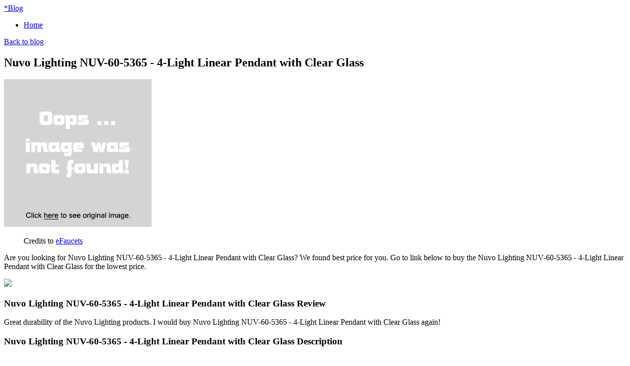

--- FILE ---
content_type: text/html; charset=utf-8
request_url: https://662sales.netlify.app/nuvo-lighting-nuv-60-5365-4-light-linear-pendant-eab2b952d334c5a6c42a01566df662ef.html
body_size: 2227
content:
<!DOCTYPE html><html lang="en-US"><head> <meta http-equiv="content-type" content="text/html; charset=UTF-8"> <meta charset="utf-8"> <title>I LOVE IT Nuvo Lighting NUV-60-5365 - 4-Light Linear Pendant with Clear Glass</title> <meta name="viewport" content="width=device-width, initial-scale=1.0"> <meta name="author" content="Tiny"> <!--
 styles --> <link href="http://662sales.netlify.com/bootstrap.css" rel="stylesheet"> <link href="http://662sales.netlify.com/font-awesome.css" rel="stylesheet"> <link rel="stylesheet" href="http://662sales.netlify.com/style.css"> <link href="http://662sales.netlify.com/css.css" rel="stylesheet" type="text/css"> <!--
[if IE 7]> <link href="http://caslay.com/tiny_theme/wp-content/themes/tiny_theme/stylesheet/font-awesome-ie7.min.css" rel="stylesheet"> <![endif]-->       <!--
 HTML5 shim, for IE6-8 support of HTML5 elements --> <!--
[if lt IE 9]>  <![endif]--> <link rel="stylesheet" id="wp-pagenavi-css" href="http://662sales.netlify.com/pagenavi-css.css" type="text/css" media="all"> <link rel="canonical" href="http://662sales.netlify.com/nuvo-lighting-nuv-60-5365-4-light-linear-pendant-eab2b952d334c5a6c42a01566df662ef.html"> </head> <body class="single single-post postid-1737 single-format-standard"> <div class="" id="top"> <div class="container"> <a class="logo" href="http://662sales.netlify.com/"> <span>*</span>Blog</a> <a data-original-title="Main Menu" href="#" class="menu-btn" data-placement="left" title=""> <i class="icon-reorder"></i> </a> </div> </div> <nav id="main-menu"> <div class="container"> <div class="menu-my-menu-container"><ul id="menu-my-menu" class="menu"><li id="menu-item-9" class="menu-item menu-item-type-post_type menu-item-object-page menu-item-9"><a href="http://662sales.netlify.com/">Home</a></li> </ul></div> </div> </nav> <section id="content"><div class="container"> <header class="title"> <a class="back-to-blog" href="http://662sales.netlify.com/"><i class="icon-chevron-left"></i>Back to blog</a> <h2>Nuvo Lighting NUV-60-5365 - 4-Light Linear Pendant with Clear Glass</h2> </header> <div class="post"> <article> <div class="img-caption align float-"> <p class="actionGo"> <a href="#view" rel="nofollow" data-cc="US" data-id="eab2b952d334c5a6c42a01566df662ef" data-sid="TinyBlogImgClick" data-name="Nuvo Lighting NUV-60-5365 - 4-Light Linear Pendant with Clear Glass" onclick="return linkHelper.setLink(this)"> <img class="" onerror="this.src='https://d33wubrfki0l68.cloudfront.net/6a4ddb5e579e044120d2bf3ed03612e4961d8136/img-notfound.png'" src="https://d33wubrfki0l68.cloudfront.net/6a4ddb5e579e044120d2bf3ed03612e4961d8136/img-notfound.png" alt=""> </a> </p> <figure>Credits to <a href="#store" data-cc="US" data-id="eab2b952d334c5a6c42a01566df662ef" data-sid="TinyBlogCreditsTo" data-name="Nuvo Lighting NUV-60-5365 - 4-Light Linear Pendant with Clear Glass" onclick="return linkHelper.setLink(this)" rel="nofollow">eFaucets</a></figure></div> <p>Are you looking for Nuvo Lighting NUV-60-5365 - 4-Light Linear Pendant with Clear Glass? We found best price for you. Go to link below to buy the Nuvo Lighting NUV-60-5365 - 4-Light Linear Pendant with Clear Glass for the lowest price.</p> <p class="actionGo"> <a href="#visit-store" data-cc="US" data-id="eab2b952d334c5a6c42a01566df662ef" data-sid="TinyBlogVisitStore" data-name="Nuvo Lighting NUV-60-5365 - 4-Light Linear Pendant with Clear Glass" onclick="return linkHelper.setLink(this)" style="text-align:center"><img src="http://662sales.netlify.com/action.png"></a> </p> <h3>Nuvo Lighting NUV-60-5365 - 4-Light Linear Pendant with Clear Glass Review</h3> <p>Great durability of the Nuvo Lighting products. I would buy Nuvo Lighting NUV-60-5365 - 4-Light Linear Pendant with Clear Glass again!</p> <h3>Nuvo Lighting NUV-60-5365 - 4-Light Linear Pendant with Clear Glass Description</h3> <p>
Bulb Type: 4x 60 Watt Medium (Included) Glass Type: Clear
</p> </article> <div class="share"> <ul> <li> <a target="_blank" href="https://www.facebook.com/sharer/sharer.php?u=http%3a%2f%2f662sales.netlify.com%2fnuvo-lighting-nuv-60-5365-4-light-linear-pendant-eab2b952d334c5a6c42a01566df662ef.html" title="share on facebook"> <i class="icon-facebook"></i> </a> </li> <li> <a target="_blank" href="https://www.twitter.com/share?url=http%3a%2f%2f662sales.netlify.com%2fnuvo-lighting-nuv-60-5365-4-light-linear-pendant-eab2b952d334c5a6c42a01566df662ef.html"> <i class="icon-twitter"></i> </a> </li> <li> <a target="_blank" href="https://plus.google.com/share?url=http%3a%2f%2f662sales.netlify.com%2fnuvo-lighting-nuv-60-5365-4-light-linear-pendant-eab2b952d334c5a6c42a01566df662ef.html" title="Post on Google plus"> <i class="icon-google-plus"></i> </a> </li> <li> <a target="_blank" href="http://www.linkedin.com/shareArticle?mini=true&amp;url=http%3a%2f%2f662sales.netlify.com%2fnuvo-lighting-nuv-60-5365-4-light-linear-pendant-eab2b952d334c5a6c42a01566df662ef.html&amp;title=Nuvo+Lighting+NUV-60-5365+-+4-Light+Linear+Pendant+with+Clear+Glass&amp;source=eFaucets" title="Post on Linkedin"> <i class="icon-linkedin"></i> </a> </li> <li> <a target="_blank" href="http://pinterest.com/pin/create/button/?url=http%3a%2f%2f662sales.netlify.com%2fnuvo-lighting-nuv-60-5365-4-light-linear-pendant-eab2b952d334c5a6c42a01566df662ef.html&amp;media=http%3a%2f%2fmedia.efaucets.com%2fimages%2fNuvoLighting%2fNUV-60-5365.jpg&amp;description=Nuvo+Lighting+NUV-60-5365+-+4-Light+Linear+Pendant+with+Clear+Glass" title="Pin it"> <i class="icon-pinterest"></i> </a> </li> </ul> </div> <div class="relPosts"> <h4>Related posts</h4> <ul> <li><a href="http://www.shoes2016.review/nuvo-lighting-nuv-60-5265-4-light-linear-pendant-6ef1371f1faa8a62a8352cef4dba63b8.html" title="Nuvo Lighting NUV-60-5265 - 4-Light Linear Pendant with Clear Glass">Nuvo Lighting NUV-60-5265 - 4-Light Linear Pendant with Clear Glass</a></li> <li><a href="http://www.discounts2016.top/nuvo-lighting-nuv-62-113-3-light-linear-pendant-66765477548ac203c22e1fe6d4864e90.html" title="Nuvo Lighting NUV-62-113 - 3-Light Linear Pendant with Frosted Glass">Nuvo Lighting NUV-62-113 - 3-Light Linear Pendant with Frosted Glass</a></li> <li><a href="http://www.shoes2016.review/nuvo-lighting-nuv-60-382-3-light-linear-pendant-5dcb462fbb558fa9055e4f1e838beb05.html" title="Nuvo Lighting NUV-60-382 - 3-Light Linear Pendant with Champagne Washed Glass">Nuvo Lighting NUV-60-382 - 3-Light Linear Pendant with Champagne Washed Glass</a></li> <li><a href="http://www.shoes2017.review/nuvo-lighting-nuv-60-4091-5-light-linear-pendant-62b3db3342a94fb41a5f71b59e6b2f15.html" title="Nuvo Lighting NUV-60-4091 - 5-Light Linear Pendant with Satin White Glass">Nuvo Lighting NUV-60-4091 - 5-Light Linear Pendant with Satin White Glass</a></li> <li><a href="http://www.costume2016.review/nuvo-lighting-nuv-76-447-1-light-pendant-with-cl-011baec2118b4521dfda704a6a1e1b1f.html" title="Nuvo Lighting NUV-76-447 - 1-Light Pendant with Clear Ribbed Glass">Nuvo Lighting NUV-76-447 - 1-Light Pendant with Clear Ribbed Glass</a></li> <li><a href="http://www.dress2016.review/nuvo-lighting-nuv-60-236-3-light-pendant-with-cl-70a2552a992d0ab254faac96e94fabca.html" title="Nuvo Lighting NUV-60-236 - 3-Light Pendant with Clear Swirl Glass">Nuvo Lighting NUV-60-236 - 3-Light Pendant with Clear Swirl Glass</a></li> <li><a href="http://www.shoes2017.review/nuvo-lighting-nuv-60-5503-1-light-mini-pendant-w-c2c0f617895e782492a1a1aece1ba33d.html" title="Nuvo Lighting NUV-60-5503 - 1-Light Mini-Pendant with Clear Glass">Nuvo Lighting NUV-60-5503 - 1-Light Mini-Pendant with Clear Glass</a></li> <li><a href="http://www.costume2017.review/nuvo-lighting-nuv-60-4648-1-light-mini-pendant-w-5f721a19597c4aba7ef25d15e175381d.html" title="Nuvo Lighting NUV-60-4648 - 1-Light Mini-Pendant with Clear Outer Glass">Nuvo Lighting NUV-60-4648 - 1-Light Mini-Pendant with Clear Outer Glass</a></li> <li><a href="http://www.costume2017.review/nuvo-lighting-nuv-60-5513-1-light-wall-sconce-wi-f92567592827cc33dadd33cb5db0c6c7.html" title="Nuvo Lighting NUV-60-5513 - 1-Light Wall Sconce with Clear Glass">Nuvo Lighting NUV-60-5513 - 1-Light Wall Sconce with Clear Glass</a></li> <li><a href="http://www.costume2017.review/nuvo-lighting-nuv-60-5261-1-light-wall-sconce-wi-7479c4a946a622fb49ac3459263459f4.html" title="Nuvo Lighting NUV-60-5261 - 1-Light Wall Sconce with Clear Glass">Nuvo Lighting NUV-60-5261 - 1-Light Wall Sconce with Clear Glass</a></li> <li><a href="http://www.sales2016.bid/nuvo-lighting-nuv-60-894-3-light-led-hanging-fix-4b05eaf0e80a82f2507d815fb44bb018.html" title="Nuvo Lighting NUV-60-894 - 3-Light LED Hanging Fixture with Clear Beveled Glass">Nuvo Lighting NUV-60-894 - 3-Light LED Hanging Fixture with Clear Beveled Glass</a></li> <li><a href="http://www.sales2016.bid/nuvo-lighting-nuv-60-541-1-light-outdoor-wall-fi-8b186bbef69236c6daf8b6f9c8bfc6fc.html" title="Nuvo Lighting NUV-60-541 - 1-Light Outdoor Wall Fixture with Clear Glass">Nuvo Lighting NUV-60-541 - 1-Light Outdoor Wall Fixture with Clear Glass</a></li> <li><a href="http://1002deals.netlify.com/nuvo-lighting-nuv-60-994-1-light-post-fixture-wi-31c30a18e6372f08ae5bf1e24a3b4944.html" title="Nuvo Lighting NUV-60-994 - 1-Light Post Fixture with Clear Seed Glass">Nuvo Lighting NUV-60-994 - 1-Light Post Fixture with Clear Seed Glass</a></li> <li><a href="http://www.costume2016.review/nuvo-lighting-nuv-76-449-5-light-mini-chandelier-d69f1898bd3771e3c6dd53509391dbce.html" title="Nuvo Lighting NUV-76-449 - 5-Light Mini Chandelier with Clear Ribbed Glass">Nuvo Lighting NUV-76-449 - 5-Light Mini Chandelier with Clear Ribbed Glass</a></li> <li><a href="http://www.sales2016.space/nuvo-lighting-nuv-60-5512-1-light-wall-sconce-wi-653dd10c7bf21980d8488ed1b6f73d07.html" title="Nuvo Lighting NUV-60-5512 - 1-Light Wall Sconce with Clear Glass">Nuvo Lighting NUV-60-5512 - 1-Light Wall Sconce with Clear Glass</a></li> <li><a href="http://www.shoes2017.review/nuvo-lighting-nuv-60-891-3-light-led-outdoor-wal-3286ac1efce409cc8a4d4b06e95f6d91.html" title="Nuvo Lighting NUV-60-891 - 3-Light LED Outdoor Wall Fixture with Clear Beveled Glass">Nuvo Lighting NUV-60-891 - 3-Light LED Outdoor Wall Fixture with Clear Beveled Glass</a></li> </ul> </div> </div> </div> </section> <footer> <div class="container"> <p class="copyrights">Blog © 2016</p> </div> </footer> <a style="display: none;" href="#" class="back-to-top"> <i class="icon-chevron-up"></i> </a> </body></html>